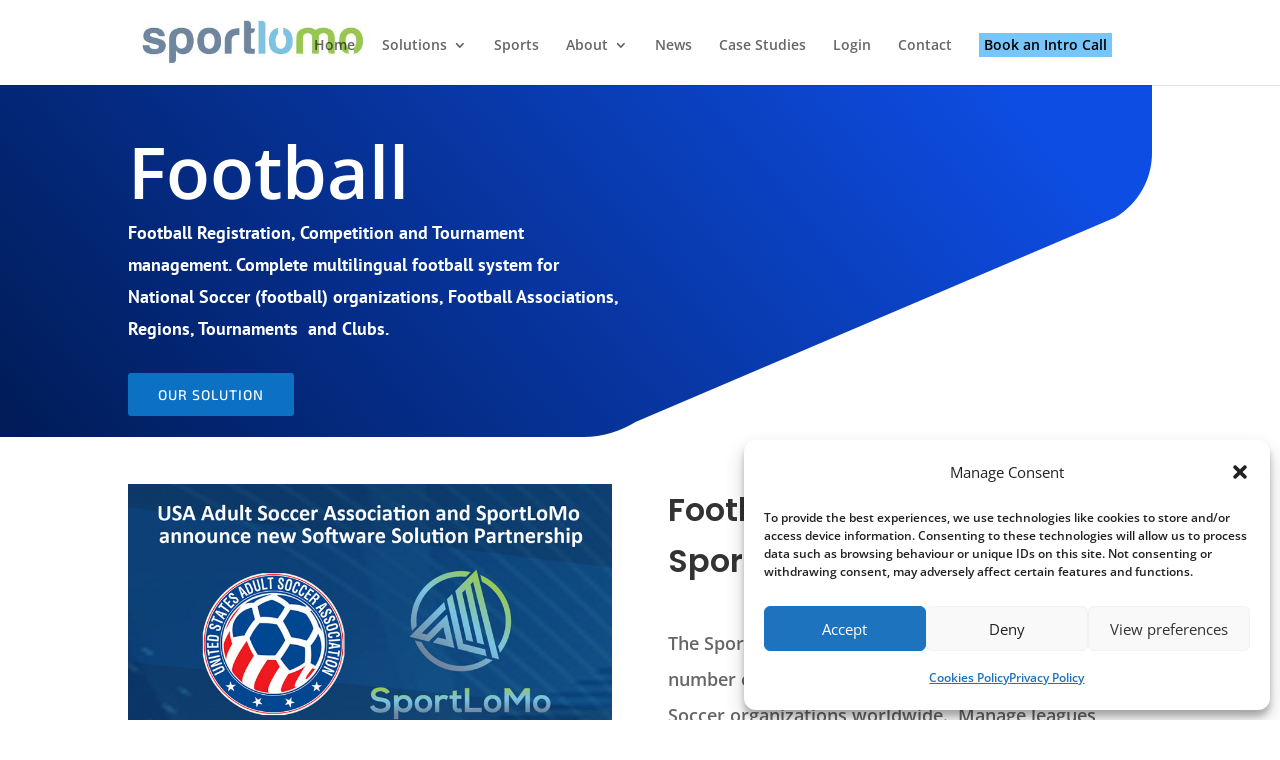

--- FILE ---
content_type: text/css
request_url: https://www.sportlomo.com/wp-content/themes/Divi-Child/style.css?ver=4.27.4
body_size: 138
content:
/* 
 Theme Name:     Bare bones for Divi
 Author:         Divi theme examples
 Author URI:     http://www.divithemeexamples.com 
 Template:       Divi
 Version:        1.0 
*/


/* ----------- PUT YOUR CUSTOM CSS BELOW THIS LINE -- DO NOT EDIT ABOVE THIS LINE --------------------------- */

a.fab {
    font-size: 24px;
    color: #ffffff;
}

#footer-bottom a {
    -webkit-transition: all 0.4s ease-in-out;
    transition: all 0.4s ease-in-out;
    color: #ffffff;
    font-size: 24px;
}

--- FILE ---
content_type: text/css
request_url: https://www.sportlomo.com/wp-content/et-cache/21741/et-core-unified-deferred-21741.min.css?ver=1761060420
body_size: 357
content:
.et_pb_section_3.et_pb_section{padding-top:25px;margin-top:208px}.et_pb_row_8.et_pb_row{padding-bottom:0px!important;padding-bottom:0px}.et_pb_button_1_wrapper .et_pb_button_1,.et_pb_button_1_wrapper .et_pb_button_1:hover,.et_pb_button_2_wrapper .et_pb_button_2,.et_pb_button_2_wrapper .et_pb_button_2:hover{padding-top:10px!important;padding-right:30px!important;padding-bottom:10px!important;padding-left:30px!important}body #page-container .et_pb_section .et_pb_button_1,body #page-container .et_pb_section .et_pb_button_2{color:#ffffff!important;border-width:0px!important;letter-spacing:1px;font-size:14px;font-family:'Exo 2',Helvetica,Arial,Lucida,sans-serif!important;font-weight:500!important;text-transform:uppercase!important;background-color:#0e4de3}body #page-container .et_pb_section .et_pb_button_1:after,body #page-container .et_pb_section .et_pb_button_2:after{font-size:1.6em}body.et_button_custom_icon #page-container .et_pb_button_2:after,body.et_button_custom_icon #page-container .et_pb_button_1:after{font-size:14px}.et_pb_button_1,.et_pb_button_2{box-shadow:0px 12px 18px -6px rgba(14,77,227,0.2)}.et_pb_button_2,.et_pb_button_2:after,.et_pb_button_1,.et_pb_button_1:after{transition:all 300ms ease 0ms}@media only screen and (max-width:980px){body #page-container .et_pb_section .et_pb_button_1:after,body #page-container .et_pb_section .et_pb_button_2:after{display:inline-block;opacity:0}body #page-container .et_pb_section .et_pb_button_1:hover:after,body #page-container .et_pb_section .et_pb_button_2:hover:after{opacity:1}}@media only screen and (max-width:767px){body #page-container .et_pb_section .et_pb_button_1:after,body #page-container .et_pb_section .et_pb_button_2:after{display:inline-block;opacity:0}body #page-container .et_pb_section .et_pb_button_1:hover:after,body #page-container .et_pb_section .et_pb_button_2:hover:after{opacity:1}}